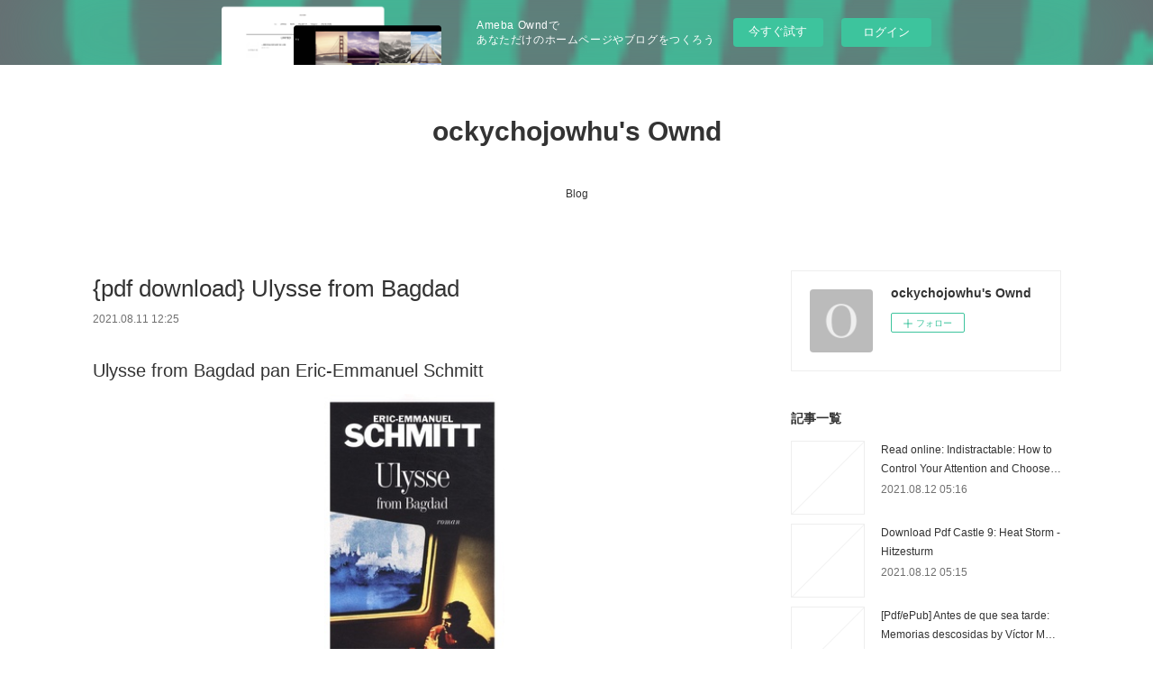

--- FILE ---
content_type: text/html; charset=utf-8
request_url: https://ockychojowhu.storeinfo.jp/posts/20199204
body_size: 11093
content:
<!doctype html>

            <html lang="ja" data-reactroot=""><head><meta charSet="UTF-8"/><meta http-equiv="X-UA-Compatible" content="IE=edge"/><meta name="viewport" content="width=device-width,user-scalable=no,initial-scale=1.0,minimum-scale=1.0,maximum-scale=1.0"/><title data-react-helmet="true">{pdf download} Ulysse from Bagdad | ockychojowhu&#x27;s Ownd</title><link data-react-helmet="true" rel="canonical" href="https://ockychojowhu.storeinfo.jp/posts/20199204/"/><meta name="description" content="Ulysse from Bagdad pan Eric-Emmanuel Schmitt





                





Caractéristiques

    Ulysse"/><meta property="fb:app_id" content="522776621188656"/><meta property="og:url" content="https://ockychojowhu.storeinfo.jp/posts/20199204"/><meta property="og:type" content="article"/><meta property="og:title" content="{pdf download} Ulysse from Bagdad"/><meta property="og:description" content="Ulysse from Bagdad pan Eric-Emmanuel Schmitt





                





Caractéristiques

    Ulysse"/><meta property="og:image" content="https://static.amebaowndme.com/madrid-static/gallery/073.jpg"/><meta property="og:site_name" content="ockychojowhu&#x27;s Ownd"/><meta property="og:locale" content="ja_JP"/><meta name="twitter:card" content="summary"/><meta name="twitter:site" content="@amebaownd"/><meta name="twitter:title" content="{pdf download} Ulysse from Bagdad | ockychojowhu&#x27;s Ownd"/><meta name="twitter:description" content="Ulysse from Bagdad pan Eric-Emmanuel Schmitt





                





Caractéristiques

    Ulysse"/><meta name="twitter:image" content="https://static.amebaowndme.com/madrid-static/gallery/073.jpg"/><meta name="twitter:app:id:iphone" content="911640835"/><meta name="twitter:app:url:iphone" content="amebaownd://public/sites/1235199/posts/20199204"/><meta name="twitter:app:id:googleplay" content="jp.co.cyberagent.madrid"/><meta name="twitter:app:url:googleplay" content="amebaownd://public/sites/1235199/posts/20199204"/><meta name="twitter:app:country" content="US"/><link rel="amphtml" href="https://amp.amebaownd.com/posts/20199204"/><link rel="alternate" type="application/rss+xml" title="ockychojowhu&#x27;s Ownd" href="https://ockychojowhu.storeinfo.jp/rss.xml"/><link rel="alternate" type="application/atom+xml" title="ockychojowhu&#x27;s Ownd" href="https://ockychojowhu.storeinfo.jp/atom.xml"/><link rel="sitemap" type="application/xml" title="Sitemap" href="/sitemap.xml"/><link href="https://static.amebaowndme.com/madrid-frontend/css/user.min-a66be375c.css" rel="stylesheet" type="text/css"/><link href="https://static.amebaowndme.com/madrid-frontend/css/vanilla/index.min-a66be375c.css" rel="stylesheet" type="text/css"/><link rel="icon" href="https://static.amebaowndme.com/madrid-frontend/images/app/common/favicon.ico"/><style id="site-colors" charSet="UTF-8">.u-nav-clr {
  color: #333333;
}
.u-nav-bdr-clr {
  border-color: #333333;
}
.u-nav-bg-clr {
  background-color: #ffffff;
}
.u-nav-bg-bdr-clr {
  border-color: #ffffff;
}
.u-site-clr {
  color: #333333;
}
.u-base-bg-clr {
  background-color: #ffffff;
}
.u-btn-clr {
  color: #999999;
}
.u-btn-clr:hover,
.u-btn-clr--active {
  color: rgba(153,153,153, 0.7);
}
.u-btn-clr--disabled,
.u-btn-clr:disabled {
  color: rgba(153,153,153, 0.5);
}
.u-btn-bdr-clr {
  border-color: #bbbbbb;
}
.u-btn-bdr-clr:hover,
.u-btn-bdr-clr--active {
  border-color: rgba(187,187,187, 0.7);
}
.u-btn-bdr-clr--disabled,
.u-btn-bdr-clr:disabled {
  border-color: rgba(187,187,187, 0.5);
}
.u-btn-bg-clr {
  background-color: #bbbbbb;
}
.u-btn-bg-clr:hover,
.u-btn-bg-clr--active {
  background-color: rgba(187,187,187, 0.7);
}
.u-btn-bg-clr--disabled,
.u-btn-bg-clr:disabled {
  background-color: rgba(187,187,187, 0.5);
}
.u-txt-clr {
  color: #333333;
}
.u-txt-clr--lv1 {
  color: rgba(51,51,51, 0.7);
}
.u-txt-clr--lv2 {
  color: rgba(51,51,51, 0.5);
}
.u-txt-clr--lv3 {
  color: rgba(51,51,51, 0.3);
}
.u-txt-bg-clr {
  background-color: #eaeaea;
}
.u-lnk-clr,
.u-clr-area a {
  color: #3bb1c2;
}
.u-lnk-clr:visited,
.u-clr-area a:visited {
  color: rgba(59,177,194, 0.7);
}
.u-lnk-clr:hover,
.u-clr-area a:hover {
  color: rgba(59,177,194, 0.5);
}
.u-ttl-blk-clr {
  color: #333333;
}
.u-ttl-blk-bdr-clr {
  border-color: #333333;
}
.u-ttl-blk-bdr-clr--lv1 {
  border-color: #d6d6d6;
}
.u-bdr-clr {
  border-color: #eeeeee;
}
.u-acnt-bdr-clr {
  border-color: #333333;
}
.u-acnt-bg-clr {
  background-color: #333333;
}
body {
  background-color: #ffffff;
}
blockquote {
  color: rgba(51,51,51, 0.7);
  border-left-color: #eeeeee;
};</style><style id="user-css" charSet="UTF-8">;</style><style media="screen and (max-width: 800px)" id="user-sp-css" charSet="UTF-8">;</style><script>
              (function(i,s,o,g,r,a,m){i['GoogleAnalyticsObject']=r;i[r]=i[r]||function(){
              (i[r].q=i[r].q||[]).push(arguments)},i[r].l=1*new Date();a=s.createElement(o),
              m=s.getElementsByTagName(o)[0];a.async=1;a.src=g;m.parentNode.insertBefore(a,m)
              })(window,document,'script','//www.google-analytics.com/analytics.js','ga');
            </script></head><body id="mdrd-a66be375c" class="u-txt-clr u-base-bg-clr theme-vanilla plan-basic  "><noscript><iframe src="//www.googletagmanager.com/ns.html?id=GTM-PXK9MM" height="0" width="0" style="display:none;visibility:hidden"></iframe></noscript><script>
            (function(w,d,s,l,i){w[l]=w[l]||[];w[l].push({'gtm.start':
            new Date().getTime(),event:'gtm.js'});var f=d.getElementsByTagName(s)[0],
            j=d.createElement(s),dl=l!='dataLayer'?'&l='+l:'';j.async=true;j.src=
            '//www.googletagmanager.com/gtm.js?id='+i+dl;f.parentNode.insertBefore(j,f);
            })(window,document, 'script', 'dataLayer', 'GTM-PXK9MM');
            </script><div id="content"><div class="page " data-reactroot=""><div class="page__outer"><div class="page__inner u-base-bg-clr"><aside style="opacity:1 !important;visibility:visible !important;text-indent:0 !important;transform:none !important;display:block !important;position:static !important;padding:0 !important;overflow:visible !important;margin:0 !important"><div class="owndbarHeader  " style="opacity:1 !important;visibility:visible !important;text-indent:0 !important;transform:none !important;display:block !important;position:static !important;padding:0 !important;overflow:visible !important;margin:0 !important"></div></aside><header class="page__header header u-nav-bg-clr u-nav-bdr-clr"><div class="header__inner"><div class="header__site-info site-info"><div class="site-info__logo"><div><img alt=""/></div></div><p class="site-info__name"><a href="/" class="u-site-clr u-font">ockychojowhu&#x27;s Ownd</a></p><p class="site-info__description u-txt-clr u-txt-clr--lv"></p></div><nav role="navigation" class="header__nav global-nav js-nav-overflow-criterion is-invisible"><ul class="global-nav__list u-nav-bg-clr u-nav-bdr-clr "><li class="global-nav__item u-nav-bdr-clr js-nav-item " data-item-title="Blog" data-item-page-id="4734419" data-item-url-path="./"><a target="" class="u-nav-clr u-acnt-bdr-clr" href="/">Blog</a></li></ul></nav><div class="header__icon header-icon"><span class="header-icon__item u-nav-bdr-clr"></span><span class="header-icon__item u-nav-bdr-clr"></span></div></div></header><div class="page__container page-container"><div class="page-container-inner"><div class="page-container__main"><div class="page__main--outer"><div role="main" class="page__main page__main--blog-detail"><div class="section"><div class="blog-article-outer"><article class="blog-article"><div class="blog-article__inner"><div class="blog-article__header"><div class="blog-article__title blog-title"><h1 class="blog-title__text u-txt-clr">{pdf download} Ulysse from Bagdad</h1></div><time class="blog-article__date u-txt-clr u-txt-clr--lv1" dateTime="2021-08-11T12:25:55Z">2021.08.11 12:25</time></div><div class="blog-article__content"><div class="blog-article__body blog-body"><div class="blog-body__item"><div class="blog-body__text u-txt-clr u-clr-area" data-block-type="text"><h2>Ulysse from Bagdad pan Eric-Emmanuel Schmitt</h2>
<p align="center"><img alt="Téléchargements de livres électroniques gratuits Google Ulysse from Bagdad 9782226188618" width="200" src="https://products-images.di-static.com/image/eric-emmanuel-schmitt-ulysse-from-bagdad/9782226188618-200x303-1.jpg"><br><br>
<a class="u-lnk-clr" target="_blank" href="http://get-pdfs.com/download.php?group=livres&amp;from=storeinfo.jp&amp;id=22306&amp;lnk=MjAyMS0wOC0xMQ--"><img src="https://i.imgur.com/c1CEm6x.png" alt="Télécharger Ulysse from Bagdad PDF"></a>
</p>


                


<p><br></p>

<p>
<b>Caractéristiques</b>
</p><ul>
    <li>Ulysse from Bagdad</li>
    <li>Eric-Emmanuel Schmitt</li>
        <li>Nb. de pages: 309</li>
        <li>Format: Pdf, ePub, MOBI, FB2</li>
        <li>ISBN: 9782226188618</li>
            <li>Editeur: Albin Michel</li>
            <li>Date de parution: 2008</li>
    
</ul>


<p><b><a class="u-lnk-clr" target="_blank" href="http://get-pdfs.com/download.php?group=livres&amp;from=storeinfo.jp&amp;id=22306&amp;lnk=MjAyMS0wOC0xMQ--" style="color: blue;">Télécharger eBook gratuit</a></b></p>

<p><br></p>
<p><br></p>



<h3>Téléchargements de livres électroniques gratuits Google Ulysse from Bagdad 9782226188618</h3>
<p>
</p><h4>Overview</h4>
<p>Saad veut quitter Bagdad, son chaos, pour gagner l'Europe, la liberté, un avenir. Mais comment franchir les frontières sans un dinar en poche ? Comment, tel Ulysse, affronter les tempêtes, survivre aux naufrages, échapper aux trafiquants d'opium, ignorer le chant des sirènes devenues rockeuses, se soustraire à la cruauté d'un geôlier cyclopéen ou s'arracher aux enchantements amoureux d'une Calypso sicilienne ?</p>

<p>
Les clients ont également aimé:
[download pdf] The Wolf of Oren-Yaro <a class="u-lnk-clr" href="http://ckyghyck.eklablog.com/download-pdf-the-wolf-of-oren-yaro-a209706404">site</a>,
HOMBRES DE MAIZ leer el libro pdf <a class="u-lnk-clr" href="http://uwhuwajaveby.bloggersdelight.dk/2021/08/11/hombres-de-maiz-leer-el-libro-pdf/">here</a>,
{epub download} Les 50 règles d'or de la Communication Non Violente <a class="u-lnk-clr" href="http://ckyghyck.eklablog.com/epub-download-les-50-regles-d-or-de-la-communication-non-violente-a209706386">site</a>,
[PDF] El fin del Alzheimer / The End of Alzheimer's by Dale Bredesen <a class="u-lnk-clr" href="http://muwhykat.eklablog.com/pdf-el-fin-del-alzheimer-the-end-of-alzheimer-s-by-dale-bredesen-a209706398">read pdf</a>,
[Pdf/ePub/Mobi] GARY RIDGWAY "EL ASESINO DE GREEN RIVER" - IGNACIO BARROSO-BENAVENTE descargar ebook gratis <a class="u-lnk-clr" href="http://ilakywho.eklablog.com/pdf-epub-mobi-gary-ridgway-el-asesino-de-green-river-ignacio-barroso-b-a209706440">read pdf</a>,
</p>
</div></div></div></div><div class="blog-article__footer"><div class="reblog-btn-outer"><div class="reblog-btn-body"><button class="reblog-btn"><span class="reblog-btn__inner"><span class="icon icon--reblog2"></span></span></button></div></div></div></div><div class="complementary-outer complementary-outer--slot2"><div class="complementary complementary--shareButton "><div class="block-type--shareButton"><div class="share share--circle share--circle-5"><button class="share__btn--facebook share__btn share__btn--circle"><span aria-hidden="true" class="icon--facebook icon"></span></button><button class="share__btn--twitter share__btn share__btn--circle"><span aria-hidden="true" class="icon--twitter icon"></span></button><button class="share__btn--hatenabookmark share__btn share__btn--circle"><span aria-hidden="true" class="icon--hatenabookmark icon"></span></button><button class="share__btn--pocket share__btn share__btn--circle"><span aria-hidden="true" class="icon--pocket icon"></span></button><button class="share__btn--googleplus share__btn share__btn--circle"><span aria-hidden="true" class="icon--googleplus icon"></span></button></div></div></div><div class="complementary complementary--siteFollow "><div class="block-type--siteFollow"><div class="site-follow u-bdr-clr"><div class="site-follow__img"><div><img alt=""/></div></div><div class="site-follow__body"><p class="site-follow__title u-txt-clr"><span class="site-follow__title-inner ">ockychojowhu&#x27;s Ownd</span></p><div class="site-follow__btn-outer"><button class="site-follow__btn site-follow__btn--yet"><div class="site-follow__btn-text"><span aria-hidden="true" class="site-follow__icon icon icon--plus"></span>フォロー</div></button></div></div></div></div></div><div class="complementary complementary--relatedPosts "><div class="block-type--relatedPosts"></div></div><div class="complementary complementary--postPrevNext "><div class="block-type--postPrevNext"><div class="pager pager--type1"><ul class="pager__list"><li class="pager__item pager__item--prev "><a class="pager__item-inner u-bdr-clr" href="/posts/20199224"><time class="pager__date u-txt-clr" dateTime="2021-08-11T12:27:02Z">2021.08.11 12:27</time><div><span class="pager__description u-txt-clr">Download Pdf La longue nuit syrienne</span></div><span aria-hidden="true" class="pager__icon icon icon--disclosure-l4  u-txt-clr"></span></a></li><li class="pager__item pager__item--next "><a class="pager__item-inner u-bdr-clr" href="/posts/20117528"><time class="pager__date u-txt-clr" dateTime="2021-08-09T04:45:57Z">2021.08.09 04:45</time><div><span class="pager__description u-txt-clr">[download pdf] Making a Play</span></div><span aria-hidden="true" class="pager__icon icon icon--disclosure-r4  u-txt-clr"></span></a></li></ul></div></div></div></div><div class="blog-article__comment"><div class="comment-list js-comment-list"><div><p class="comment-count u-txt-clr u-txt-clr--lv2"><span>0</span>コメント</p><ul><li class="comment-list__item comment-item js-comment-form"><div class="comment-item__body"><form class="comment-item__form u-bdr-clr "><div class="comment-item__form-head"><textarea type="text" id="post-comment" maxLength="1100" placeholder="コメントする..." class="comment-item__input"></textarea></div><div class="comment-item__form-foot"><p class="comment-item__count-outer"><span class="comment-item__count ">1000</span> / 1000</p><button type="submit" disabled="" class="comment-item__submit">投稿</button></div></form></div></li></ul></div></div></div><div class="pswp" tabindex="-1" role="dialog" aria-hidden="true"><div class="pswp__bg"></div><div class="pswp__scroll-wrap"><div class="pswp__container"><div class="pswp__item"></div><div class="pswp__item"></div><div class="pswp__item"></div></div><div class="pswp__ui pswp__ui--hidden"><div class="pswp__top-bar"><div class="pswp__counter"></div><button class="pswp__button pswp__button--close" title="Close (Esc)"></button><button class="pswp__button pswp__button--share" title="Share"></button><button class="pswp__button pswp__button--fs" title="Toggle fullscreen"></button><button class="pswp__button pswp__button--zoom" title="Zoom in/out"></button><div class="pswp__preloader"><div class="pswp__preloader__icn"><div class="pswp__preloader__cut"><div class="pswp__preloader__donut"></div></div></div></div></div><div class="pswp__share-modal pswp__share-modal--hidden pswp__single-tap"><div class="pswp__share-tooltip"></div></div><div class="pswp__button pswp__button--close pswp__close"><span class="pswp__close__item pswp__close"></span><span class="pswp__close__item pswp__close"></span></div><div class="pswp__bottom-bar"><button class="pswp__button pswp__button--arrow--left js-lightbox-arrow" title="Previous (arrow left)"></button><button class="pswp__button pswp__button--arrow--right js-lightbox-arrow" title="Next (arrow right)"></button></div><div class=""><div class="pswp__caption"><div class="pswp__caption"></div><div class="pswp__caption__link"><a class="js-link"></a></div></div></div></div></div></div></article></div></div></div></div></div><aside class="page-container__side page-container__side--east"><div class="complementary-outer complementary-outer--slot11"><div class="complementary complementary--siteFollow complementary--sidebar"><div class="block-type--siteFollow"><div class="site-follow u-bdr-clr"><div class="site-follow__img"><div><img alt=""/></div></div><div class="site-follow__body"><p class="site-follow__title u-txt-clr"><span class="site-follow__title-inner ">ockychojowhu&#x27;s Ownd</span></p><div class="site-follow__btn-outer"><button class="site-follow__btn site-follow__btn--yet"><div class="site-follow__btn-text"><span aria-hidden="true" class="site-follow__icon icon icon--plus"></span>フォロー</div></button></div></div></div></div></div><div class="complementary complementary--post complementary--sidebar"><div class="block-type--post"><div class=""><div><h4 class="complementary__heading u-ttl-blk-clr u-font">記事一覧</h4></div><div class="blog-list blog-list--summary blog-list--sidebarm blog-list--recent"></div></div></div></div><div class="complementary complementary--postsCategory complementary--sidebar"><div class="block-type--postsCategory"></div></div><div class="complementary complementary--postsArchive complementary--sidebar"><div class="block-type--postsArchive"></div></div><div class="complementary complementary--keywordSearch complementary--sidebar"><div class="block-type--keywordSearch"><div class="block-type--keyword-search"><div class="keyword-search u-bdr-clr"><form action="" name="keywordSearchForm0" novalidate=""><label for="keyword-search-0" aria-hidden="true" class="keyword-search__icon icon icon--search3"></label><input type="search" id="keyword-search-0" placeholder="キーワードを入力" name="keyword" maxLength="100" class="keyword-search__input"/></form></div></div></div></div><div class="pswp" tabindex="-1" role="dialog" aria-hidden="true"><div class="pswp__bg"></div><div class="pswp__scroll-wrap"><div class="pswp__container"><div class="pswp__item"></div><div class="pswp__item"></div><div class="pswp__item"></div></div><div class="pswp__ui pswp__ui--hidden"><div class="pswp__top-bar"><div class="pswp__counter"></div><button class="pswp__button pswp__button--close" title="Close (Esc)"></button><button class="pswp__button pswp__button--share" title="Share"></button><button class="pswp__button pswp__button--fs" title="Toggle fullscreen"></button><button class="pswp__button pswp__button--zoom" title="Zoom in/out"></button><div class="pswp__preloader"><div class="pswp__preloader__icn"><div class="pswp__preloader__cut"><div class="pswp__preloader__donut"></div></div></div></div></div><div class="pswp__share-modal pswp__share-modal--hidden pswp__single-tap"><div class="pswp__share-tooltip"></div></div><div class="pswp__button pswp__button--close pswp__close"><span class="pswp__close__item pswp__close"></span><span class="pswp__close__item pswp__close"></span></div><div class="pswp__bottom-bar"><button class="pswp__button pswp__button--arrow--left js-lightbox-arrow" title="Previous (arrow left)"></button><button class="pswp__button pswp__button--arrow--right js-lightbox-arrow" title="Next (arrow right)"></button></div><div class=""><div class="pswp__caption"><div class="pswp__caption"></div><div class="pswp__caption__link"><a class="js-link"></a></div></div></div></div></div></div></div></aside></div></div><aside style="opacity:1 !important;visibility:visible !important;text-indent:0 !important;transform:none !important;display:block !important;position:static !important;padding:0 !important;overflow:visible !important;margin:0 !important"><div class="owndbar" style="opacity:1 !important;visibility:visible !important;text-indent:0 !important;transform:none !important;display:block !important;position:static !important;padding:0 !important;overflow:visible !important;margin:0 !important"></div></aside><footer role="contentinfo" class="page__footer footer" style="opacity:1 !important;visibility:visible !important;text-indent:0 !important;overflow:visible !important;position:static !important"><div class="footer__inner u-bdr-clr footer--pagetop" style="opacity:1 !important;visibility:visible !important;text-indent:0 !important;overflow:visible !important;display:block !important;transform:none !important"><p class="pagetop"><a href="#" class="pagetop__link u-bdr-clr">Page Top</a></p><div class="footer__item u-bdr-clr" style="opacity:1 !important;visibility:visible !important;text-indent:0 !important;overflow:visible !important;display:block !important;transform:none !important"><p class="footer__copyright u-font"><small class="u-txt-clr u-txt-clr--lv2 u-font" style="color:rgba(51,51,51, 0.5) !important">Copyright © <!-- -->2026<!-- --> <!-- -->ockychojowhu&#x27;s Ownd<!-- -->.</small></p><div class="powered-by"><a href="https://www.amebaownd.com" class="powered-by__link"><span class="powered-by__text">Powered by</span><span class="powered-by__logo">AmebaOwnd</span><span class="powered-by__text">無料でホームページをつくろう</span></a></div></div></div></footer></div></div><div class="toast"></div></div></div><img src="//sy.ameblo.jp/sync/?org=sy.storeinfo.jp" alt="" style="display:none" width="1" height="1"/><script charSet="UTF-8">window.mdrdEnv="prd";</script><script charSet="UTF-8">window.INITIAL_STATE={"authenticate":{"authCheckCompleted":false,"isAuthorized":false},"blogPostReblogs":{},"category":{},"currentSite":{"fetching":false,"status":null,"site":{}},"shopCategory":{},"categories":{},"notifications":{},"page":{},"paginationTitle":{},"postArchives":{},"postComments":{"20199204":{"data":[],"pagination":{"total":0,"offset":0,"limit":3,"cursors":{"after":"","before":""}},"fetching":false},"submitting":false,"postStatus":null},"postDetail":{"postDetail-blogPostId:20199204":{"fetching":false,"loaded":true,"meta":{"code":200},"data":{"id":"20199204","userId":"1439353","siteId":"1235199","status":"publish","title":"{pdf download} Ulysse from Bagdad","contents":[{"type":"text","format":"html","value":"\u003Ch2\u003EUlysse from Bagdad pan Eric-Emmanuel Schmitt\u003C\u002Fh2\u003E\n\u003Cp align=\"center\"\u003E\u003Cimg src=\"https:\u002F\u002Fproducts-images.di-static.com\u002Fimage\u002Feric-emmanuel-schmitt-ulysse-from-bagdad\u002F9782226188618-200x303-1.jpg\" width=\"200\" alt=\"Téléchargements de livres électroniques gratuits Google Ulysse from Bagdad 9782226188618\"\u003E\u003Cbr\u003E\u003Cbr\u003E\n\u003Ca href=\"http:\u002F\u002Fget-pdfs.com\u002Fdownload.php?group=livres&amp;from=storeinfo.jp&amp;id=22306&amp;lnk=MjAyMS0wOC0xMQ--\" target=\"_blank\" class=\"u-lnk-clr\"\u003E\u003Cimg alt=\"Télécharger Ulysse from Bagdad PDF\" src=\"https:\u002F\u002Fi.imgur.com\u002Fc1CEm6x.png\"\u003E\u003C\u002Fa\u003E\n\u003C\u002Fp\u003E\n\n\n                \n\n\n\u003Cp\u003E\u003Cbr\u003E\u003C\u002Fp\u003E\n\n\u003Cp\u003E\n\u003Cb\u003ECaractéristiques\u003C\u002Fb\u003E\n\u003C\u002Fp\u003E\u003Cul\u003E\n    \u003Cli\u003EUlysse from Bagdad\u003C\u002Fli\u003E\n    \u003Cli\u003EEric-Emmanuel Schmitt\u003C\u002Fli\u003E\n        \u003Cli\u003ENb. de pages: 309\u003C\u002Fli\u003E\n        \u003Cli\u003EFormat: Pdf, ePub, MOBI, FB2\u003C\u002Fli\u003E\n        \u003Cli\u003EISBN: 9782226188618\u003C\u002Fli\u003E\n            \u003Cli\u003EEditeur: Albin Michel\u003C\u002Fli\u003E\n            \u003Cli\u003EDate de parution: 2008\u003C\u002Fli\u003E\n    \n\u003C\u002Ful\u003E\n\n\n\u003Cp\u003E\u003Cb\u003E\u003Ca style=\"color: blue;\" href=\"http:\u002F\u002Fget-pdfs.com\u002Fdownload.php?group=livres&amp;from=storeinfo.jp&amp;id=22306&amp;lnk=MjAyMS0wOC0xMQ--\" target=\"_blank\" class=\"u-lnk-clr\"\u003ETélécharger eBook gratuit\u003C\u002Fa\u003E\u003C\u002Fb\u003E\u003C\u002Fp\u003E\n\n\u003Cp\u003E\u003Cbr\u003E\u003C\u002Fp\u003E\n\u003Cp\u003E\u003Cbr\u003E\u003C\u002Fp\u003E\n\n\n\n\u003Ch3\u003ETéléchargements de livres électroniques gratuits Google Ulysse from Bagdad 9782226188618\u003C\u002Fh3\u003E\n\u003Cp\u003E\n\u003C\u002Fp\u003E\u003Ch4\u003EOverview\u003C\u002Fh4\u003E\n\u003Cp\u003ESaad veut quitter Bagdad, son chaos, pour gagner l'Europe, la liberté, un avenir. Mais comment franchir les frontières sans un dinar en poche ? Comment, tel Ulysse, affronter les tempêtes, survivre aux naufrages, échapper aux trafiquants d'opium, ignorer le chant des sirènes devenues rockeuses, se soustraire à la cruauté d'un geôlier cyclopéen ou s'arracher aux enchantements amoureux d'une Calypso sicilienne ?\u003C\u002Fp\u003E\n\n\u003Cp\u003E\nLes clients ont également aimé:\n[download pdf] The Wolf of Oren-Yaro \u003Ca href=\"http:\u002F\u002Fckyghyck.eklablog.com\u002Fdownload-pdf-the-wolf-of-oren-yaro-a209706404\" class=\"u-lnk-clr\"\u003Esite\u003C\u002Fa\u003E,\nHOMBRES DE MAIZ leer el libro pdf \u003Ca href=\"http:\u002F\u002Fuwhuwajaveby.bloggersdelight.dk\u002F2021\u002F08\u002F11\u002Fhombres-de-maiz-leer-el-libro-pdf\u002F\" class=\"u-lnk-clr\"\u003Ehere\u003C\u002Fa\u003E,\n{epub download} Les 50 règles d'or de la Communication Non Violente \u003Ca href=\"http:\u002F\u002Fckyghyck.eklablog.com\u002Fepub-download-les-50-regles-d-or-de-la-communication-non-violente-a209706386\" class=\"u-lnk-clr\"\u003Esite\u003C\u002Fa\u003E,\n[PDF] El fin del Alzheimer \u002F The End of Alzheimer's by Dale Bredesen \u003Ca href=\"http:\u002F\u002Fmuwhykat.eklablog.com\u002Fpdf-el-fin-del-alzheimer-the-end-of-alzheimer-s-by-dale-bredesen-a209706398\" class=\"u-lnk-clr\"\u003Eread pdf\u003C\u002Fa\u003E,\n[Pdf\u002FePub\u002FMobi] GARY RIDGWAY \"EL ASESINO DE GREEN RIVER\" - IGNACIO BARROSO-BENAVENTE descargar ebook gratis \u003Ca href=\"http:\u002F\u002Filakywho.eklablog.com\u002Fpdf-epub-mobi-gary-ridgway-el-asesino-de-green-river-ignacio-barroso-b-a209706440\" class=\"u-lnk-clr\"\u003Eread pdf\u003C\u002Fa\u003E,\n\u003C\u002Fp\u003E\n"}],"urlPath":"","publishedUrl":"https:\u002F\u002Fockychojowhu.storeinfo.jp\u002Fposts\u002F20199204","ogpDescription":"","ogpImageUrl":"","contentFiltered":"","viewCount":0,"commentCount":0,"reblogCount":0,"prevBlogPost":{"id":"20199224","title":"Download Pdf La longue nuit syrienne","summary":"La longue nuit syrienne pan Michel Duclos\n\n\n\n\n\n                \n\n\n\n\n\nCaractéristiques\n\n    La longue nuit syrienne\n    Michel Duclos\n        Nb. de pages: 238\n        Format: Pdf, ePub, MOBI, FB2\n        ISBN: 9791032906316\n            Editeur: Observatoire (Editions de l')\n            Date de parution: 2019\n    \n\n\n\nTélécharger eBook gratuit\n\n\n\n\n\n\nTéléchargements gratuits ebook from pdf La longue nuit syrienne par Michel Duclos\n\nOverview\nNations unies, début des années 2000 : Michel Duclos observe le désaccord entre les grandes puissances sur la légitimité du recours à la force dans le conflit en Irak. Ce désaccord rebondit ensuite lors de l'intervention militaire en Libye, puis dans l'interminable guerre en Syrie. Ambassadeur de France en Syrie en 2006, le diplomate est alors associé à la relance de la relation entre Paris et Damas, symbolisée par la présence de Bachar al-Assad sur les Champs-Elysées, le 14 juillet 2008. Dès 2011, le printemps arabe frappe aux portes d'un régime particulièrement brutal, dont l'ancien ambassadeur analyse les ressorts profonds. Connaisseur de ce pays mais aussi des affaires du monde, Michel Duclos examine les facteurs qui, en une dizaine d'années, ont mené la Syrie en enfer : la dynamique des forces sociales et des haines confessionnelles, le jeu des interventions extérieures, l'émergence de Daech et les choix personnels d'un homme, Bachar al-Assad, dont l'auteur brosse un saisissant portrait. Aujourd'hui, une autre guerre, impliquant plus directement les puissances extérieures - Turquie, Iran, Israël, Etats-Unis et Russie -, a succédé à la guerre civile. Les régimes néo-autoritaires ne sont-ils pas les grands bénéficiaires du conflit syrien, comme jadis la guerre d'Espagne avait servi de catalyseur à la montée en puissance des Etats totalitaires ? L'impuissance de la diplomatie est-elle devenue une fatalité ?\n\n\nLes clients ont également aimé:\n{epub download} Wave and Ripple Design Book here,\n[download pdf] The Wolf of Oren-Yaro link,\n{epub download} Les 50 règles d'or de la Communication Non Violente here,\n[PDF] El fin del Alzheimer \u002F The End of Alzheimer's by Dale Bredesen download pdf,\n[ePub] ATILA. EL AZOTE DE DIOS: HISTORIA DE ATILA, EL REY DE LOS HUNOS (2ª ED.) descargar gratis link,\nHOMBRES DE MAIZ leer el libro pdf here,\n[Pdf\u002FePub\u002FMobi] GARY RIDGWAY \"EL ASESINO DE GREEN RIVER\" - IGNACIO BARROSO-BENAVENTE descargar ebook gratis here,\n[Descargar pdf] ALEGRÍA read book,\n\n","imageUrl":"","publishedAt":"2021-08-11T12:27:02Z"},"nextBlogPost":{"id":"20117528","title":"[download pdf] Making a Play","summary":"\n    Making a Play. Abbi Glines\n    \n    \n    Making-a-Play.pdf\n        ISBN: 9781534403949 | 320 pages | 8 Mb\n\n\n    \n\n\n\n\n\n\n\n\n\n    Making a Play\n    Abbi Glines\n    Page: 320\n    Format:  pdf, ePub, fb2, mobi\n        ISBN: 9781534403949\n            Publisher: Simon Pulse\n    \n\nDownload Making a Play\n\n\n\n\nText format books free download Making a Play 9781534403949 ePub PDF (English Edition)\n\n    Overview\nThe fifth book in the #1 New York Times bestselling Field Party series—a southern soap opera with football, cute boys, and pick-up trucks—from USA TODAY bestselling author Abbi Glines.\n\n Ryker Lee is finally enjoying his senior year—he has great friends, hangs out with hot girls, and is on track to get a football scholarship that will set him up for college. Despite this, a small part of him wonders if there’s more to life than parties and meaningless hookups—and if football even means as much to him as it does to his fellow teammates. And when he meets the new girl at school, his world totally changes…\n\n Aurora McClay is new to Lawton. She’s grateful that her twin brother, Hunter, is star of the football team and can help her adjust to her new school, but she’s not grateful at how overprotective he is over every person she meets. Just because she is deaf does not mean people have to treat her differently. When she meets Ryker Lee, the two of them spark an instant and intense chemistry, one that proves to be controversial not only because of Ryker’s reputation as a player, but also because of Aurora and Hunter’s father’s bigoted views about who Aurora can and can’t date.\n\n Aurora and Ryker know in their hearts that they are meant for each other. But can their relationship endure the turmoil of rumors and prejudice?\n        \n\n\n\n    More eBooks:\n        {epub download} Lumières postcoloniales  - Pour un nouvel esprit critique littéraire en Afrique francophone\n        {pdf download} Racines\n        [PDF\u002FKindle] L'art de la séduction by Robert Greene\n    \n","imageUrl":"","publishedAt":"2021-08-09T04:45:57Z"},"rebloggedPost":false,"blogCategories":[],"user":{"id":"1439353","nickname":"ockychojowhu","description":"","official":false,"photoUrl":"https:\u002F\u002Fprofile-api.ameba.jp\u002Fv2\u002Fas\u002Fkf75c747503d744b33957c0c18d169b8007f40b8\u002FprofileImage?cat=300","followingCount":1,"createdAt":"2021-03-10T05:40:06Z","updatedAt":"2021-08-04T00:04:28Z"},"updateUser":{"id":"1439353","nickname":"ockychojowhu","description":"","official":false,"photoUrl":"https:\u002F\u002Fprofile-api.ameba.jp\u002Fv2\u002Fas\u002Fkf75c747503d744b33957c0c18d169b8007f40b8\u002FprofileImage?cat=300","followingCount":1,"createdAt":"2021-03-10T05:40:06Z","updatedAt":"2021-08-04T00:04:28Z"},"comments":{"pagination":{"total":0,"offset":0,"limit":3,"cursors":{"after":"","before":""}},"data":[]},"publishedAt":"2021-08-11T12:25:55Z","createdAt":"2021-08-11T12:25:58Z","updatedAt":"2021-08-11T12:25:58Z","version":1}}},"postList":{},"shopList":{},"shopItemDetail":{},"pureAd":{},"keywordSearch":{},"proxyFrame":{"loaded":false},"relatedPostList":{},"route":{"route":{"path":"\u002Fposts\u002F:blog_post_id","component":function Connect(props, context) {
        _classCallCheck(this, Connect);

        var _this = _possibleConstructorReturn(this, _Component.call(this, props, context));

        _this.version = version;
        _this.store = props.store || context.store;

        (0, _invariant2["default"])(_this.store, 'Could not find "store" in either the context or ' + ('props of "' + connectDisplayName + '". ') + 'Either wrap the root component in a <Provider>, ' + ('or explicitly pass "store" as a prop to "' + connectDisplayName + '".'));

        var storeState = _this.store.getState();
        _this.state = { storeState: storeState };
        _this.clearCache();
        return _this;
      },"route":{"id":"0","type":"blog_post_detail","idForType":"0","title":"","urlPath":"\u002Fposts\u002F:blog_post_id","isHomePage":false}},"params":{"blog_post_id":"20199204"},"location":{"pathname":"\u002Fposts\u002F20199204","search":"","hash":"","action":"POP","key":"tmkssq","query":{}}},"siteConfig":{"tagline":"","title":"ockychojowhu's Ownd","copyright":"","iconUrl":"https:\u002F\u002Fstatic.amebaowndme.com\u002Fmadrid-static\u002Fplaceholder\u002Fsite-icons\u002Fo.png","logoUrl":"","coverImageUrl":"https:\u002F\u002Fstatic.amebaowndme.com\u002Fmadrid-static\u002Fgallery\u002F073.jpg","homePageId":"4734419","siteId":"1235199","siteCategoryIds":[1],"themeId":"16","theme":"vanilla","shopId":"","openedShop":false,"shop":{"law":{"userType":"","corporateName":"","firstName":"","lastName":"","zipCode":"","prefecture":"","address":"","telNo":"","aboutContact":"","aboutPrice":"","aboutPay":"","aboutService":"","aboutReturn":""},"privacyPolicy":{"operator":"","contact":"","collectAndUse":"","restrictionToThirdParties":"","supervision":"","disclosure":"","cookie":""}},"user":{"id":"1439353","nickname":"ockychojowhu","photoUrl":"","createdAt":"2021-03-10T05:40:06Z","updatedAt":"2021-08-04T00:04:28Z"},"commentApproval":"accept","plan":{"id":"1","name":"Free","ownd_header":false,"powered_by":false,"pure_ads":false},"verifiedType":"general","navigations":[{"title":"Blog","urlPath":".\u002F","target":"_self","pageId":"4734419"}],"routings":[{"id":"0","type":"blog","idForType":"0","title":"","urlPath":"\u002Fposts\u002Fpage\u002F:page_num","isHomePage":false},{"id":"0","type":"blog_post_archive","idForType":"0","title":"","urlPath":"\u002Fposts\u002Farchives\u002F:yyyy\u002F:mm","isHomePage":false},{"id":"0","type":"blog_post_archive","idForType":"0","title":"","urlPath":"\u002Fposts\u002Farchives\u002F:yyyy\u002F:mm\u002Fpage\u002F:page_num","isHomePage":false},{"id":"0","type":"blog_post_category","idForType":"0","title":"","urlPath":"\u002Fposts\u002Fcategories\u002F:category_id","isHomePage":false},{"id":"0","type":"blog_post_category","idForType":"0","title":"","urlPath":"\u002Fposts\u002Fcategories\u002F:category_id\u002Fpage\u002F:page_num","isHomePage":false},{"id":"0","type":"author","idForType":"0","title":"","urlPath":"\u002Fauthors\u002F:user_id","isHomePage":false},{"id":"0","type":"author","idForType":"0","title":"","urlPath":"\u002Fauthors\u002F:user_id\u002Fpage\u002F:page_num","isHomePage":false},{"id":"0","type":"blog_post_category","idForType":"0","title":"","urlPath":"\u002Fposts\u002Fcategory\u002F:category_id","isHomePage":false},{"id":"0","type":"blog_post_category","idForType":"0","title":"","urlPath":"\u002Fposts\u002Fcategory\u002F:category_id\u002Fpage\u002F:page_num","isHomePage":false},{"id":"0","type":"blog_post_detail","idForType":"0","title":"","urlPath":"\u002Fposts\u002F:blog_post_id","isHomePage":false},{"id":"0","type":"keywordSearch","idForType":"0","title":"","urlPath":"\u002Fsearch\u002Fq\u002F:query","isHomePage":false},{"id":"0","type":"keywordSearch","idForType":"0","title":"","urlPath":"\u002Fsearch\u002Fq\u002F:query\u002Fpage\u002F:page_num","isHomePage":false},{"id":"4734419","type":"blog","idForType":"0","title":"Blog","urlPath":"\u002Fpages\u002F4734419\u002F","isHomePage":true},{"id":"4734419","type":"blog","idForType":"0","title":"Blog","urlPath":"\u002Fpages\u002F4734419\u002F:url_path","isHomePage":true},{"id":"4734419","type":"blog","idForType":"0","title":"Blog","urlPath":"\u002F","isHomePage":true}],"siteColors":{"navigationBackground":"#ffffff","navigationText":"#333333","siteTitleText":"#333333","background":"#ffffff","buttonBackground":"#bbbbbb","buttonText":"#999999","text":"#333333","link":"#3bb1c2","titleBlock":"#333333","border":"#eeeeee","accent":"#333333"},"wovnioAttribute":"","useAuthorBlock":false,"twitterHashtags":"","createdAt":"2021-03-10T05:41:08Z","seoTitle":"ockychojowhu's Ownd","isPreview":false,"siteCategory":[{"id":"1","label":"個人のブログやポートフォリオ"}],"previewPost":null,"previewShopItem":null,"hasAmebaIdConnection":false,"serverTime":"2026-01-21T17:12:53Z","complementaries":{"1":{"contents":{"layout":{"rows":[{"columns":[{"blocks":[]}]}]}},"created_at":"2021-03-10T05:41:08Z","updated_at":"2021-03-10T05:41:58Z"},"2":{"contents":{"layout":{"rows":[{"columns":[{"blocks":[{"type":"shareButton","design":"circle","providers":["facebook","twitter","hatenabookmark","pocket","googleplus"]},{"type":"siteFollow","description":""},{"type":"relatedPosts","layoutType":"listl","showHeading":true,"heading":"関連記事","limit":3},{"type":"postPrevNext","showImage":true}]}]}]}},"created_at":"2021-03-10T05:41:08Z","updated_at":"2021-03-10T05:41:58Z"},"3":{"contents":{"layout":{"rows":[{"columns":[{"blocks":[]}]}]}},"created_at":"2021-03-10T05:41:58Z","updated_at":"2021-03-10T05:41:58Z"},"4":{"contents":{"layout":{"rows":[{"columns":[{"blocks":[]}]}]}},"created_at":"2021-03-10T05:41:58Z","updated_at":"2021-03-10T05:41:58Z"},"11":{"contents":{"layout":{"rows":[{"columns":[{"blocks":[{"type":"siteFollow","description":""},{"type":"post","mode":"summary","title":"記事一覧","buttonTitle":"","limit":5,"layoutType":"sidebarm","categoryIds":"","showTitle":true,"showButton":true,"sortType":"recent"},{"type":"postsCategory","heading":"カテゴリ","showHeading":true,"showCount":true,"design":"tagcloud"},{"type":"postsArchive","heading":"アーカイブ","showHeading":true,"design":"accordion"},{"type":"keywordSearch","heading":"","showHeading":false}]}]}]}},"created_at":"2021-03-10T05:41:58Z","updated_at":"2021-03-10T05:41:58Z"}},"siteColorsCss":".u-nav-clr {\n  color: #333333;\n}\n.u-nav-bdr-clr {\n  border-color: #333333;\n}\n.u-nav-bg-clr {\n  background-color: #ffffff;\n}\n.u-nav-bg-bdr-clr {\n  border-color: #ffffff;\n}\n.u-site-clr {\n  color: #333333;\n}\n.u-base-bg-clr {\n  background-color: #ffffff;\n}\n.u-btn-clr {\n  color: #999999;\n}\n.u-btn-clr:hover,\n.u-btn-clr--active {\n  color: rgba(153,153,153, 0.7);\n}\n.u-btn-clr--disabled,\n.u-btn-clr:disabled {\n  color: rgba(153,153,153, 0.5);\n}\n.u-btn-bdr-clr {\n  border-color: #bbbbbb;\n}\n.u-btn-bdr-clr:hover,\n.u-btn-bdr-clr--active {\n  border-color: rgba(187,187,187, 0.7);\n}\n.u-btn-bdr-clr--disabled,\n.u-btn-bdr-clr:disabled {\n  border-color: rgba(187,187,187, 0.5);\n}\n.u-btn-bg-clr {\n  background-color: #bbbbbb;\n}\n.u-btn-bg-clr:hover,\n.u-btn-bg-clr--active {\n  background-color: rgba(187,187,187, 0.7);\n}\n.u-btn-bg-clr--disabled,\n.u-btn-bg-clr:disabled {\n  background-color: rgba(187,187,187, 0.5);\n}\n.u-txt-clr {\n  color: #333333;\n}\n.u-txt-clr--lv1 {\n  color: rgba(51,51,51, 0.7);\n}\n.u-txt-clr--lv2 {\n  color: rgba(51,51,51, 0.5);\n}\n.u-txt-clr--lv3 {\n  color: rgba(51,51,51, 0.3);\n}\n.u-txt-bg-clr {\n  background-color: #eaeaea;\n}\n.u-lnk-clr,\n.u-clr-area a {\n  color: #3bb1c2;\n}\n.u-lnk-clr:visited,\n.u-clr-area a:visited {\n  color: rgba(59,177,194, 0.7);\n}\n.u-lnk-clr:hover,\n.u-clr-area a:hover {\n  color: rgba(59,177,194, 0.5);\n}\n.u-ttl-blk-clr {\n  color: #333333;\n}\n.u-ttl-blk-bdr-clr {\n  border-color: #333333;\n}\n.u-ttl-blk-bdr-clr--lv1 {\n  border-color: #d6d6d6;\n}\n.u-bdr-clr {\n  border-color: #eeeeee;\n}\n.u-acnt-bdr-clr {\n  border-color: #333333;\n}\n.u-acnt-bg-clr {\n  background-color: #333333;\n}\nbody {\n  background-color: #ffffff;\n}\nblockquote {\n  color: rgba(51,51,51, 0.7);\n  border-left-color: #eeeeee;\n}","siteFont":{"id":"3","name":"Helvetica"},"siteCss":"","siteSpCss":"","meta":{"Title":"{pdf download} Ulysse from Bagdad | ockychojowhu's Ownd","Description":"Ulysse from Bagdad pan Eric-Emmanuel Schmitt\n\n\n\n\n\n                \n\n\n\n\n\nCaractéristiques\n\n    Ulysse","Keywords":"","Noindex":false,"Nofollow":false,"CanonicalUrl":"https:\u002F\u002Fockychojowhu.storeinfo.jp\u002Fposts\u002F20199204","AmpHtml":"https:\u002F\u002Famp.amebaownd.com\u002Fposts\u002F20199204","DisabledFragment":false,"OgMeta":{"Type":"article","Title":"{pdf download} Ulysse from Bagdad","Description":"Ulysse from Bagdad pan Eric-Emmanuel Schmitt\n\n\n\n\n\n                \n\n\n\n\n\nCaractéristiques\n\n    Ulysse","Image":"https:\u002F\u002Fstatic.amebaowndme.com\u002Fmadrid-static\u002Fgallery\u002F073.jpg","SiteName":"ockychojowhu's Ownd","Locale":"ja_JP"},"DeepLinkMeta":{"Ios":{"Url":"amebaownd:\u002F\u002Fpublic\u002Fsites\u002F1235199\u002Fposts\u002F20199204","AppStoreId":"911640835","AppName":"Ameba Ownd"},"Android":{"Url":"amebaownd:\u002F\u002Fpublic\u002Fsites\u002F1235199\u002Fposts\u002F20199204","AppName":"Ameba Ownd","Package":"jp.co.cyberagent.madrid"},"WebUrl":"https:\u002F\u002Fockychojowhu.storeinfo.jp\u002Fposts\u002F20199204"},"TwitterCard":{"Type":"summary","Site":"@amebaownd","Creator":"","Title":"{pdf download} Ulysse from Bagdad | ockychojowhu's Ownd","Description":"Ulysse from Bagdad pan Eric-Emmanuel Schmitt\n\n\n\n\n\n                \n\n\n\n\n\nCaractéristiques\n\n    Ulysse","Image":"https:\u002F\u002Fstatic.amebaowndme.com\u002Fmadrid-static\u002Fgallery\u002F073.jpg"},"TwitterAppCard":{"CountryCode":"US","IPhoneAppId":"911640835","AndroidAppPackageName":"jp.co.cyberagent.madrid","CustomUrl":"amebaownd:\u002F\u002Fpublic\u002Fsites\u002F1235199\u002Fposts\u002F20199204"},"SiteName":"ockychojowhu's Ownd","ImageUrl":"","FacebookAppId":"522776621188656","InstantArticleId":"","FaviconUrl":"","AppleTouchIconUrl":"","RssItems":[{"title":"ockychojowhu's Ownd","url":"https:\u002F\u002Fockychojowhu.storeinfo.jp\u002Frss.xml"}],"AtomItems":[{"title":"ockychojowhu's Ownd","url":"https:\u002F\u002Fockychojowhu.storeinfo.jp\u002Fatom.xml"}]},"googleConfig":{"TrackingCode":"","SiteVerificationCode":""},"lanceTrackingUrl":"\u002F\u002Fsy.ameblo.jp\u002Fsync\u002F?org=sy.storeinfo.jp","FRM_ID_SIGNUP":"c.ownd-sites_r.ownd-sites_1235199","landingPageParams":{"domain":"ockychojowhu.storeinfo.jp","protocol":"https","urlPath":"\u002Fposts\u002F20199204"}},"siteFollow":{},"siteServiceTokens":{},"snsFeed":{},"toastMessages":{"messages":[]},"user":{"loaded":false,"me":{}},"userSites":{"fetching":null,"sites":[]},"userSiteCategories":{}};</script><script src="https://static.amebaowndme.com/madrid-metro/js/vanilla-c961039a0e890b88fbda.js" charSet="UTF-8"></script><style charSet="UTF-8">      .u-font {
        font-family: Helvetica, Arial, sans-serif;
      }    </style></body></html>